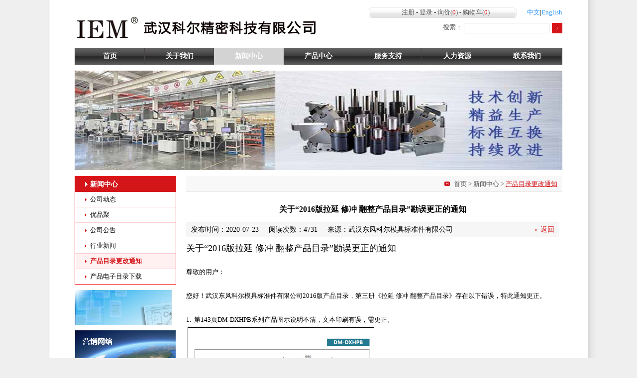

--- FILE ---
content_type: text/html; charset=utf-8
request_url: http://dfmiem.com/news-details.aspx?category=9&id=44
body_size: 15641
content:

<!DOCTYPE html PUBLIC "-//W3C//DTD XHTML 1.0 Transitional//EN" "http://www.w3.org/TR/xhtml1/DTD/xhtml1-transitional.dtd">
<html xmlns="http://www.w3.org/1999/xhtml">
<head>
<meta http-equiv="Content-Type" content="text/html; charset=utf-8" />
<title>关于“2016版拉延 修冲 翻整产品目录”勘误更正的通知 - 产品目录更改通知 - 新闻中心 - 武汉科尔精密科技有限公司十堰分公司—【企业官网】</title>
<meta name="keywords" content="" />
<meta name="description" content="" />
<link href="style/css.css" rel="stylesheet" type="text/css" />
<script src="js/jquery.min.js" type="text/javascript"></script>
</head>
<body>

<div class="header">
  <div class="header_r"> 
  <span class="language">
    <!-- rem by fzq.
    <select onchange="slan(this)">
     <option value="default.aspx">Chinese</option>
      <option value="en/default.aspx">English</option>
    </select>
    -->
    <a href="default.aspx"><font color="#3399FF">中文</font></a>|<a href="en/default.aspx"><font color="#3399FF">English</font></a></span> 
    <span class="top_nav"><a href="register.aspx">注册</a> - <a href="login.aspx">登录</a> - <a href="inquiry.aspx">询价(<span class="red" id="cart_inum">0</span>)</a> - <a href="cart.aspx">购物车(<span class="red" id="cart_pnum">0</span>)</a></span> <span class="search">搜索：
    <input id="txtkeywords" maxlength="30" type="text" class="search_bg" />
    <a id="btnsearch" href="javascript:void(0)" onclick="chksearch();" class="search_btn"><img alt="search" src="images/search_btn.jpg" /></a>
    </span> </div>
  <div class="logo"><a href="default.aspx"><img src="images/logo.jpg" alt="武汉东风科尔模具标准件有限公司标识" /><img src="images/logo-word.jpg" alt="Wuhan Dongfeng IEM Die Components Co.,LTD" /></a></div>
</div>
<div id="nav">
  <div id="MODBLK_169" class="mod_block mb_kOzgrVaw_block">
    <ul id="nav_wJXdyd" class="navigation">
      <li id="default"> <span><a href="default.aspx">首页</a></span></li>
      <li id="about"> <span><a href="about.aspx">关于我们</a>
        <ul>
   
    <li><span><a href="about.aspx?id=1" title="公司简介">公司简介</a></span></li>
    
    <li><span><a href="about.aspx?id=2" title="公司愿景">公司愿景</a></span></li>
    
    <li><span><a href="about.aspx?id=8" title="公司理念">公司理念</a></span></li>
     
  <li><span><a href="honor.aspx">荣誉资质</a></span></li>
  <li><span><a href="equipment.aspx">设备展示</a></span></li>
        </ul>
        </span> </li>
        <li id="news"> <span><a href="news.aspx">新闻中心</a>
        <ul>
   
  <li><span><a href="news.aspx?category=1" title="公司动态">公司动态</a></span></li>
  
  <li><span><a href="news.aspx?category=16" title="优品聚">优品聚</a></span></li>
  
  <li><span><a href="news.aspx?category=3" title="公司公告">公司公告</a></span></li>
  
  <li><span><a href="news.aspx?category=2" title="行业新闻">行业新闻</a></span></li>
  
  <li><span><a href="news.aspx?category=9" title="产品目录更改通知">产品目录更改通知</a></span></li>
  
  <li><span><a href="news.aspx?category=15" title="产品电子目录下载">产品电子目录下载</a></span></li>
  
        </ul>
        </span> </li>
      <li id="products"> <span><a href="products.aspx">产品中心</a>
        <ul>
   
  <li><span><a href="product-list.aspx?parentid=125" title="氮气弹簧">氮气弹簧</a></span></li>
  
  <li><span><a href="product-list.aspx?parentid=13" title="斜楔类">斜楔类</a></span></li>
  
  <li><span><a href="product-list.aspx?parentid=2" title="导向类">导向类</a></span></li>
  
  <li><span><a href="product-list.aspx?parentid=29" title="冲裁类">冲裁类</a></span></li>
  
  <li><span><a href="product-list.aspx?parentid=99" title="起重元件系列">起重元件系列</a></span></li>
  
  <li><span><a href="product-list.aspx?parentid=108" title="弹性元件系列">弹性元件系列</a></span></li>
  
  <li><span><a href="product-list.aspx?parentid=107" title="角部卷边机构系列">角部卷边机构系列</a></span></li>
  
  <li><span><a href="product-list.aspx?parentid=31" title="其它类">其它类</a></span></li>
  
        </ul>
        </span> </li>
      <li id="service"> <span><a href="service.aspx">服务支持</a>
        <ul>
         
    <li><span><a href="service.aspx?id=3" title="营销网络">营销网络</a></span></li>
    
    <li><span><a href="service.aspx?id=4" title="服务承诺">服务承诺</a></span></li>
     
        </ul>
        </span> </li>
      <li id="jobs"> <span><a href="jobs.aspx">人力资源</a>
        <ul>
          <li><span><a href="talent.aspx">人才理念</a></span></li>
          <li><span><a href="jobs.aspx">招聘信息</a></span></li>
        </ul>
        </span> </li>
      <li id="contact"> <span><a href="contact.aspx">联系我们</a>
        <ul class="con_w">
          <li><span><a href="contact.aspx">联系方式</a></span></li>
          <li><span><a href="feedback.aspx">留言反馈</a></span></li>
        </ul>
        </span> </li>
    </ul>
    <script type="text/javascript">
        //$(".navigation li:first").css("background-image","none");
        var topMenuNum = 0;
        $("#nav_wJXdyd li span").hover(
	function () {
	    topMenuNum++;
	    $(this).attr("id", "kindMenuHover" + topMenuNum);
	    $("#kindMenuHover" + topMenuNum + " > ul").show();
	    //$(this).parent().addClass("hover");
	},
	function () {
	    $("#" + $(this).attr("id") + " > ul").hide();
	    $(this).attr("id", "");
//	    if ($(this).parent().attr("class") != "hover") {
//	        $(this).parent().removeClass("hover");
//	    }
	}
);
</script>
  </div>
</div>
<script type="text/javascript">

    $(document).ready(function () {
        $("#txtkeywords").keydown(function (e) {
            var curKey = e.which;
            if (curKey == 13) {
                $("#btnsearch").click();
                return false;
            }
        });
    });

    function chksearch() {
        var txtkeyword = document.getElementById("txtkeywords");
        //alert(txtkeyword.value);
        if (txtkeyword.value == "" || txtkeyword.value == "Please input a keyword.") {
            alert("请输入搜索的关键字。");
            txtkeyword.focus();
        }
        else {
            window.location.href = "product-list.aspx?keywords=" + escape(txtkeyword.value) + "";
        }
    }

    //var pname = window.location.pathname.substring(10, window.location.pathname.length - 5);
    var pname = window.location.pathname.substring(1, window.location.pathname.length - 5);
    //alert(pname);
    if (pname == "default" || pname == "/") {
        document.getElementById("default").className = "hover";
    }
    else if (pname.indexOf("about") > -1 || pname == "honor" || pname == "equipment") {
        document.getElementById("about").className = "hover";
    }
    else if (pname.indexOf("product") > -1) {
        document.getElementById("products").className = "hover";
    }
    else if (pname.indexOf("news") > -1 && pname.indexOf("vip") < 0) {
        document.getElementById("news").className = "hover";
    }
    else if (pname.indexOf("service") > -1) {
        document.getElementById("service").className = "hover";
    }
    else if (pname.indexOf("job") > -1 || pname == "talent") {
        document.getElementById("jobs").className = "hover";
    }
    else if (pname.indexOf("contact") > -1 || pname == "feedback") {
        document.getElementById("contact").className = "hover";
    }

    function slan(linkitem) {
        if (linkitem.value != "") {
            window.open(linkitem.value, "", "", "");
        }
    }
    function flinks(linkitem) {
        if (linkitem.value != "0") {
            window.open(linkitem.value, "", "", "");
        }
    }
</script>
<div class="wrap" id="ny_banner">
<ul>
<li><img src="uploadfile/advs/2024826154910737.jpg" style="border:0px;width:980px; height:200px;" /></li>
</ul>
</div>
<!--hm_list-->
<div class="wrap">
<div class="right">
<div class="location"><span><a href="default.aspx">首页</a>  > <a href="news.aspx">新闻中心</a> > <p>产品目录更改通知</p></span></div>
<div class="content">
<div class="newsview">
        <h1 class="newsview_title">关于“2016版拉延 修冲 翻整产品目录”勘误更正的通知</h1>
        <h2 class="newsview_tit"><span class="back"><a href="news.aspx?category=9">返回</a></span>
        <span class="float_l">发布时间：2020-07-23&nbsp;&nbsp;&nbsp;&nbsp;&nbsp;阅读次数：4731&nbsp;&nbsp;&nbsp;&nbsp;&nbsp;来源：武汉东风科尔模具标准件有限公司</span></h2>
        <div>
        <p><span style="font-family:SimHei;font-size:18px;">关于“2016版拉延 修冲 翻整产品目录”勘误更正的通知<br /></span><br />尊敬的用户：<br /><br />您好！武汉东风科尔模具标准件有限公司2016版产品目录，第三册《拉延 修冲 翻整产品目录》存在以下错误，特此通知更正。<br /><br />1.&nbsp; 第143页DM-DXHPB系列产品图示说明不清，文本印刷有误，需更正。</p><p><img src="/uploadfile/dfker/month_2007/202007230901065966.jpg" alt="" /></p><p>2. 第144页DM-DXHPA系列产品图示说明不清，需补充说明。</p><p><img src="/uploadfile/dfker/month_2007/202007230903579115.jpg" alt="" /></p><p>3. 第298页GM-PSYA系列产品参数有误，取消此产品规格号。</p><p><img src="/uploadfile/dfker/month_2007/202007230908043990.jpg" alt="" /></p><p>4. 第191页E-CXW系列产品图纸尺寸标注有误，缺少合件订购编号，需更正。</p><p>&nbsp;<img src="/uploadfile/dfker/month_2007/202007280450128392.png" alt="" /></p><p>5.第192页E-CXS系列产品，缺少合件订购编号，需更正。</p><p><img src="/uploadfile/dfker/month_2007/202007280451304953.png" alt="" /><br /></p><p>6.第193页NA-CXS和NA-CXW系列产品，缺少合件订购编号，需更正。</p><p><img src="/uploadfile/dfker/month_2007/202007280452248301.png" alt="" /><br /></p><p>7.第271页DM-BLJJHA系列产品，增加图示说明。</p><p><img src="/uploadfile/dfker/month_2007/202007280453489156.png" alt="" /><br /></p>
    </div>
</div>
</div>
</div>

<div class="left">
<ul>
  <h1>新闻中心</h1>
    
  <li><a href="news.aspx?category=1" title="公司动态">公司动态</a></li>
  
  <li><a href="news.aspx?category=16" title="优品聚">优品聚</a></li>
  
  <li><a href="news.aspx?category=3" title="公司公告">公司公告</a></li>
  
  <li><a href="news.aspx?category=2" title="行业新闻">行业新闻</a></li>
  
  <li class="hover"><a href="news.aspx?category=9" title="产品目录更改通知">产品目录更改通知</a></li>
  
  <li><a href="news.aspx?category=15" title="产品电子目录下载">产品电子目录下载</a></li>
  
</ul>
    <h2><a href="jobs.aspx"><img src="images/left_job_img.jpg" alt="" /></a></h2>
    <h3><a href="service.aspx"><img src="images/left_network_img.jpg" alt="" /></a></h3>
     <h3><a href="non-standard-inquiry.aspx"><img src="images/left_iqu_img.jpg" alt="" /></a></h3>
</div>
<div class="clear"></div>
  <!--foot_nav-->
</div>

<div class="foot_nav wrap">
  <ul>
  <h1><a href="about.aspx">关于我们</a></h1>
  
  <li><a href="about.aspx?id=1" title="公司简介">公司简介</a></li>
  
  <li><a href="about.aspx?id=2" title="公司愿景">公司愿景</a></li>
  
  <li><a href="about.aspx?id=8" title="公司理念">公司理念</a></li>
  
  <li><a href="honor.aspx">荣誉资质</a></li>
  <li><a href="equipment.aspx">设备展示</a></li>
  </ul>
    <ul>
  <h1><a href="news.aspx">新闻中心</a></h1>
  
  <li><a href="news.aspx?category=1" title="公司动态">公司动态</a></li>
  
  <li><a href="news.aspx?category=16" title="优品聚">优品聚</a></li>
  
  <li><a href="news.aspx?category=3" title="公司公告">公司公告</a></li>
  
  <li><a href="news.aspx?category=2" title="行业新闻">行业新闻</a></li>
  
  <li><a href="news.aspx?category=9" title="产品目录更改通知">产品目录更改通知</a></li>
  
  <li><a href="news.aspx?category=15" title="产品电子目录下载">产品电子目录下载</a></li>
  
  </ul>
    <ul>
  <h1><a href="products.aspx">产品中心</a></h1>

  <li><a href="product-list.aspx?parentid=125" title="氮气弹簧">氮气弹簧</a></li>
  
  <li><a href="product-list.aspx?parentid=13" title="斜楔类">斜楔类</a></li>
  
  <li><a href="product-list.aspx?parentid=2" title="导向类">导向类</a></li>
  
  <li><a href="product-list.aspx?parentid=29" title="冲裁类">冲裁类</a></li>
  
  <li><a href="product-list.aspx?parentid=99" title="起重元件系列">起重元件系列</a></li>
  
  <li><a href="product-list.aspx?parentid=108" title="弹性元件系列">弹性元件系列</a></li>
  
  <li><a href="product-list.aspx?parentid=107" title="角部卷边机构系列">角部卷边机构系列</a></li>
  
  <li><a href="product-list.aspx?parentid=31" title="其它类">其它类</a></li>
  
  </ul>
   <ul>
  <h1><a href="service.aspx">服务支持</a></h1>
  
  <li><a href="service.aspx?id=3" title="营销网络">营销网络</a></li>
  
  <li><a href="service.aspx?id=4" title="服务承诺">服务承诺</a></li>
  
  </ul>
     <ul>
  <h1><a href="jobs.aspx">人力资源</a></h1>
  <li><a href="talent.aspx">人才理念</a></li>
  <li><a href="jobs.aspx">招聘信息</a></li>
  </ul>
     <ul>
  <h1><a href="contact.aspx">联系我们</a></h1>
  <li><a href="contact.aspx">联系方式</a></li>
  <li><a href="feedback.aspx">留言反馈</a></li>
  </ul>
  </div>
<div class="wrap foot">
<div class="foot_r">友情链接：<select onchange="flinks(this);"><option value="0"> -- 友情链接 -- </option><option value="http://mail.dfmiem.com">武汉科尔精密科技企业邮箱</option><option value="http://www.connell-lp.com/">Connell Limited Partnership</option><option value="http://www.danly.com/">DANLY</option><option value="http://www.lamina.com/">LAMINA</option><option value="http://www.lempco.com/">LEMPCO</option><option value="http://www.dfmiem.com">武汉科尔精密科技企业官网</option></select></div>
<div class="foot_l"><p>Copyright @<span style="font-family: Arial, sans-serif; font-size: 13px; ">&nbsp;2023 武汉科尔精密科技有限公司十堰分公司&nbsp; &nbsp; &nbsp; &nbsp;<a href="https://beian.miit.gov.cn/" target="_blank">鄂ICP备14019941号-1</a>&nbsp;&nbsp;&nbsp;&nbsp;&nbsp;&nbsp;<a href="http://qiye.163.com/" target="_blank">企业邮箱</a></span></p></div>
</div>
<script type="text/javascript" src="http://skype.tom.com/script/skypeCheck40.js"></script>
<script type="text/javascript" src="js/jquery.Sonline01.js"></script>
<!-- <script type="text/javascript">
    $(function () {
        $("body").Sonline({
            Position: "right", //left或right
            Top: 200, //顶部距离，默认200px
            Effect: true, //滚动或者固定两种方式，布尔值：true或false
            DefaultsOpen: false, //默认展开：true,默认收缩：false
            //Qqlist: "2198354534|客服01,574946130|客服02" //多个QQ用','隔开，QQ和客服名用'|'隔开
            Qqlist: ""
        });
    })	
</script> -->
</body>
</html>

--- FILE ---
content_type: text/css
request_url: http://dfmiem.com/style/css.css
body_size: 27219
content:
* {
	margin: 0;
	padding:0;
}
body {
	background:url(../images/bg.jpg) repeat-y center #efefef;
	color: #000;
	font-family:"宋体","Arial Narrow";
	font-size:13px;
}
a {
	color:#565656;
	text-decoration:none;
}
a:hover {
	color:#000;
	text-decoration:none;
}
a:focus {
	outline: 0;
}
embed:focus {
	outline: 0;
}
object:focus {
	outline: 0;
}

img, a img, button {
	border: none;
	vertical-align:middle;
}
dl, dd, dt {
	margin: 0;
	padding: 0;
}
dl img {
	display:block;
}
select, textarea {
	color:#666;
	line-height: 20px;
	vertical-align:middle;
	border:1px #f1f1f1 solid;
	background:#f1f1f1;
	padding-left:3px;
}
input {
	color:#666;
	height:22px;
	line-height: 22px;
	vertical-align:middle;
	border:1px #ccc solid;
	background:#f1f1f1;
	text-indent:3px;
}
.color {
	color:#0089e1;
}
.hidden {
	display:none;
}
.center {
	text-align:center;
}
.magt {
	margin-top:10px;
}
.magm {
	margin-bottom:10px;
}
ul, ol {
	list-style: none;
}
.clear {
	clear: both;
	height:0px;
	*line-height:0px;
	*overflow:hidden;
}
.font16 { font-size:16px; font-weight:bold;}
.float_l {
	float: left;
}
.float_r {
	float: right;
}
/* -----Common----- */

.wrap {	clear:both;	width:980px; margin:0 auto;}
.header {clear:both; width:980px; margin:0 auto; height:82px;}
.logo { float:left; margin-top:16px; }
.header_r { float:right; width:390px; margin-top:14px;}
.top_nav { background:url(../images/top_menu_bg.jpg) no-repeat; float:left; height:22px; text-align:center; line-height:22px; width:298px; display:block; font-size:13px; text-indent:13px;}
.red { color:#d4161a;}
.language { float:right; margin-left:10px; margin-top:2px;}
.language select { background:#85caf2; border:1px #50a0cf solid; color:#FFF;}
.search { float:right; font-size:13px; margin-top:10px; color:#4a4a4a; *width:262px;}
.search_bg { background:#FFF; border:1px #d6d6d6 solid; width:170px; height:19px; line-height:19px; text-indent:6px; }
.search_btn {height:21px; width:21px; border:0px; margin-left:2px;}
.job_search_bg { background:#FFF; border:1px #d6d6d6 solid; width:170px; height:22px; line-height:22px; text-indent:6px; margin-left:10px; }
.job_search_btn { padding:0 5px; height:24px; background:#d4161a; color:#FFF; border:0px; cursor:pointer;}

.nav {  clear:both; width:978px; margin:0 auto; height:32px; line-height:32px; background:url(../images/nav_bg.jpg) repeat-x;} /*border:1px #DCDCDC solid;}*/
.nav li { float:left; font-size:14px; font-weight:bold; background:url(../images/nav_line.jpg) no-repeat right;}
.nav li a { padding:0 26.6px; *padding:0 27px; color:#FFF; display:block; }
.nav li a:hover { background:url(../images/nav_on_bg.jpg) no-repeat right;}
.nav li.hover a { background:url(../images/nav_on_bg.jpg) no-repeat right;}
/* banner */
#banner { margin-top:12px;}
#ny_banner { margin-top:12px; margin-bottom:12px;}
.focus_ad{ height:330px; overflow:hidden; position:relative;}
.focus_ad .slide_pic li{display:none; position:relative;}
.exp { position:absolute; top:0; right:35px; width:360px; text-align:left; line-height:24px; color:#FFF;}
.exp .text_title { font-size:24px; color:#FFF; margin:40px 0 18px 0; line-height:24px; height:48px;}
.exp .text_con { height:96px; width:360px; overflow:hidden;}
.exp .text_more a{ float:right; color:#fffa6f; margin-top:30px;}
.exp .text_more a:hover { text-decoration:underline;}
.pic01 p { height:30px; line-height:30px; font-size:14px; }
.pic01 p a { background:url(../images/icon01.gif) no-repeat 10px; width:180px;  padding-left:20px; }

.focus_ad .slide_pic .li_on{display:block;}

.focu_btn{ width:40px; margin:0 auto;}
.focus_ad .slide_txt{ width:180px; display:block; position:absolute; bottom:12px;}
.focus_ad .slide_txt li{width:20px;float:left;height:10px;line-height:10px;}
.focus_ad .slide_txt a,.focus_ad .slide_txt a:hover{ width:10px; height:10px; display:block; text-indent:-9999px; background:url(../images/li.png) no-repeat 0 0; background:none\9; filter:progid:dximagetransform.microsoft.alphaimageloader(src='images/li.png', sizingmethod='scale')\9;}
.focus_ad .slide_txt .li_on{}
.focus_ad .slide_txt .li_on a,.focus_ad .slide_txt .li_on a:hover{ background:url(../images/li_on.png) no-repeat 0 0; background:none\9; filter:progid:dximagetransform.microsoft.alphaimageloader(src='images/li_on.png', sizingmethod='scale')\9;}

.hm_list { margin-top:10px; margin-bottom:12px;}
.hm_list li { float:left; height:257px; width:234px; border:1px #FFFFFF solid; overflow:hidden; margin-right:12px;}
.hm_list li h1 { background:#DCDCDC; height:31px; line-height:31px; margin-bottom:2px;}
.hm_list li h1 a { color:#FFF; font-size:14px; background:url(../images/icon01.gif) no-repeat 20px!important; padding-left:30px!important;}
.hm_list li h1 a:hover {  text-decoration:underline;}
.hm_list li h2 { text-align:center;}
.hm_list li span a { display:block; line-height:24px; background:url(../images/icon02.gif) no-repeat 20px; padding-left:30px; text-decoration:underline; color:#000;}
.hm_list li span a:hover { text-decoration:none; color:#333;}
.hm_list_r {margin-right:0px!important;}

.hm_con_r { float:right; width:236px;}
.hm_con_r h1 { margin-bottom:7px;}
.hm_con_r h1 .text { font-size:14px; line-height:20px; font-weight:normal; padding:10px 0;}

.hm_news { float:left; width:700px; padding:0 15px; height:220px; background:#f4f4f4; border:1px #e9e9e9 solid;}
.hm_news h1 { font-size:14px; border-bottom:1px #CCC solid; color:#333; height:36px; line-height:36px; text-indent:6px;}
.hm_news h2 { text-align:right; font-size:14px; height:36px; line-height:36px;}
.hm_news h2 a { color:#d4161a!important; text-decoration:underline!important;}
.hm_news h2 a:hover { text-decoration:none!important;}
.hm_news ul { margin-top:10px;}
.hm_news li { height:26px; line-height:26px; width:686px; overflow:hidden;}
.hm_news li a { text-decoration:underline; color:#000;}
.hm_news li a:hover { text-decoration:none; color:#333;}
.hm_news .time { float:left; color:#666; margin-right:14px;}
.hm_news .lb { float:left; color:#d4161a; margin-right:4px; padding:0 10px; height:26px; overflow:hidden;}

.hm_Intr { float:left; width:700px; padding:0 15px; height:682px; margin-top:12px; border:1px #e9e9e9 solid;overflow:hidden;}
.hm_Intr h1 { font-size:14px; border-bottom:1px #CCC solid; color:#333; height:36px; line-height:36px; text-indent:6px;}
.hm_Intr h2 { text-align:right; font-size:14px; height:36px; line-height:36px;}
.hm_Intr h2 a { color:#d4161a!important; text-decoration:underline!important;}
.hm_Intr h2 a:hover { text-decoration:none!important;}
.hm_Intr ul { margin-top:10px;}
.hm_Intr li { line-height:18px; margin-bottom:20px; float:left; width:700px;}
.hm_Intr li p {float:right; width:560px;}
.hm_Intr li a:hover { text-decoration:none; color:#333;}
.hm_Intr .img { float:left; margin-right:24px; width:116px;}
.hm_Intr .lb { float:left; color:#d4161a; margin-right:4px; height:18px; overflow:hidden;}

.foot_nav { background:url(../images/foot_nav_bg.jpg) #ddd no-repeat; height:auto!important; height:245px; min-height:245px; width:980px; margin-top:12px;}
.foot_nav h1 { font-size:14px; height:40px; line-height:40px; margin-top:10px; margin-bottom:6px;}
.foot_nav ul { float:left; margin:0 50px 0 36px; }
.foot_nav ul li { height:24px; line-height:24px;}


.right { float:right; width:756px; line-height:24px; }
.location { background:#f8f8f8; height:31px; line-height:31px; width:756px; border-bottom:1px #e4e4e4 solid;}
.location span { float:right; color:#555; background:url(../images/icon03.gif) no-repeat 5px; padding:0 10px 0 24px;}
.location span p { color:#d4161a; text-decoration:underline; display:inline;}
.location span a { color:#555;}
.location span a:hover { text-decoration:underline;}

.cart_right { width:100%; line-height:24px; }
.cart_location { background:#f8f8f8; height:31px; line-height:31px; width:100%; border-bottom:1px #e4e4e4 solid;}
.cart_location span { float:right; color:#555; background:url(../images/icon03.gif) no-repeat 5px; padding:0 10px 0 24px;}
.cart_location span p { color:#d4161a; text-decoration:underline; display:inline;}
.cart_location span a { color:#555;}
.cart_location span a:hover { text-decoration:underline;}
.cart_content { width:100%; padding:20px 0;  }

.content { width:750px; padding:20px 0; color:#000;  }
.content img { max-width:750px;}
.content01 { width:710px; padding:20px;  }
.content01 img { max-width:710px;}

.honor_list li {float:left; margin:10px 10px 10px 16px; width:158px; display:inline;}
.honor_list li h1 { width:158px; height:121px; border:1px #dfdfdf solid;}
.honor_list li img { width:156px; height:119px; border:1px #FFF solid;}
.honor_list li p { text-align:center; height:24px; line-height:24px; overflow:hidden;}
.honor_list li p a { color:#000;}
.honor_list li p a:hover { color:#000; text-decoration:underline;}

.left { float:left; width:204px;}
.left h1 { height:31px; line-height:31px; color:#FFF; font-size:14px; background:url(../images/icon01.gif) no-repeat 20px #d4161a!important; padding-left:30px!important;}
.left ul { border:1px #ef191d solid;}
.left ul li { width:202px; height:30px; line-height:30px; border-bottom:1px #ffcfd0 solid; }
.left ul li a { background:url(../images/icon02.gif) no-repeat 20px; color:#000; padding-left:30px; display:block; }
.left ul li a:hover { color:#d4161a; font-weight:bold;  background:url(../images/icon02.gif) no-repeat 20px #fff1f1;}
.left ul li.hover a { color:#d4161a; font-weight:bold;  background:url(../images/icon02.gif) no-repeat 20px #fff1f1;}
.left h2,h3 { margin-top:10px;}


.suckerdiv { float:left; width:204px;}
.suckerdiv h1 {height:31px; line-height:31px; color:#FFF; font-size:14px; background:url(../images/icon01.gif) no-repeat 20px #d4161a!important; padding-left:30px!important;}
.suckerdiv ul {border:1px #ef191d solid; margin-bottom:10px; float:left;}
.suckerdiv ul li { width:202px; float:left;}
.suckerdiv ul li ul {
	width: 202px;
	border:0px;
	padding:0px; margin:0px; 
}
.suckerdiv ul li ul li {
	position: relative;
	text-indent:10px;
}
.suckerdiv ul li ul li ul {
	left: 202px;
	position: absolute;
	top: 0;
	display: none;
	text-indent:0px;
	background:none;
			}
.suckerdiv ul li ul li ul li {
    position: relative;
	width:144px;
			}
.suckerdiv ul li ul li ul li ul {
	left: 144px;
	position: absolute;
	top: 0;
	display: none;
	text-indent:0px;
	background:none;
			}
.suckerdiv ul li ul li ul li ul li {
    position: relative;
	width:144px;
			}
.suckerdiv ul li a { height:30px; line-height:30px; background:url(../images/icon02.gif) no-repeat 20px; color:#000; border-bottom:1px #ffcfd0 solid; padding-left:30px; display:block; }
.suckerdiv ul li ul li a {
	width:172px; height:26px!important; line-height:26px!important; color:#000; background:url(../images/icon02.gif) no-repeat 30px;  margin-left:0px; font-size:14px;  font-weight:normal !important; border-bottom:1px #ffcfd0 solid; 
}
.suckerdiv ul li ul li a:hover {
	font-weight:normal; width:172px; background:url(../images/icon02.gif) no-repeat 30px #fff1f1;
}
.suckerdiv ul li ul li ul li a {
	background:#bbb !important; color:#333;  width:134px; height:26px!important; line-height:26px!important;  margin-left:0px;  padding-left:10px;  font-size:12px;  text-decoration:none; border-bottom:1px #ffcfd0 solid;
}
.suckerdiv ul li ul li ul li a:hover {
	background:#de3535  !important; color:#FFF; width:134px; font-weight:normal !important;  
}

.suckerdiv ul li ul li ul li ul li a {
	background:#ccc !important; color:#333;  width:134px; height:26px!important; line-height:26px!important;  margin-left:0px;  padding-left:10px; font-size:12px;  text-decoration:none; border-bottom:1px #ffcfd0 solid;
}
.suckerdiv ul li ul li ul li ul li a:hover {
	background:#de3535  !important; color:#FFF; width:134px;  font-weight:normal !important;  
}


.suckerdiv ul li a:visited {
	/*color: #fff;*/
}
.suckerdiv ul li a:hover {  color:#d4161a; font-weight:bold;  background:url(../images/icon02.gif) no-repeat 20px #fff1f1;}
.suckerdiv ul li.hover a{ color:#d4161a; font-weight:bold;  background:url(../images/icon02.gif) no-repeat 20px #fff1f1;}


.suckerdiv h2 a{ margin-top:10px; background:none!important; padding-left:0px!important;}
.suckerdiv h3 a{ margin-top:10px; background:none!important; padding-left:0px!important;}

.news ul li {  height:30px; line-height:30px; border-bottom:1px #e7e7e7 solid; }
.news ul li p {  height:30px; width:600px; overflow:hidden; }
.news ul li a { background:url(../images/icon04.gif) no-repeat 5px;display:block; color:#000; padding-left:16px;}
.news ul li span { float:right; color:#666; margin-right:10px;}
.news ul li a:hover { color:#d4161a; background:url(../images/icon04.gif) no-repeat 5px #fafafa;}

.newsview { }
.newsview_title { text-align:center; font-size:16px; line-height:30px; margin-bottom:10px; }
.newsview_tit { padding:0 10px; font-size:14px; font-weight:normal; height:30px; line-height:30px; background:#f6f6f6; margin-bottom:10px; border-top:1px #d8d8d8 solid;}
.newsview_end a:hover { color:#333; text-decoration:underline;}
.back a { float:right; background:url(../images/icon02.gif) no-repeat 5px; color:#d4161a;text-indent:15px; }
.back a:hover { text-decoration:underline; color:#d4161a;}

.btn02 { height:40px; line-height:40px; }
.btn02 a{ background:url(../images/btn.jpg) no-repeat center; width:75px; height:29px; display:inline-block; border:none; text-align:center; line-height:29px; font-size:12px; margin-right:20px; color:#333; font-weight:bold; }
.btn02 a:hover { background:url(../images/btn01.jpg) no-repeat center; width:75px; height:29px; color:#fff; }

.products { width:750px;}
.products ul { margin-bottom:16px;}
.products ul h1 { width:716px; color:#d4161a; padding:0 10px; margin-left:7px; height:30px; line-height:30px; background:#eee; font-size:14px;}
.products .pr_more a{ float:right; color:#666;}
.products .title { float:left; font-size:14px; color:#000; height:30px; line-height:30px; display:block;}
.products .text { float:left; color:#000; line-height:20px; width:206px; height:40px; overflow:hidden;}
.products ul li { float:left; width:361px; height:109px; border:1px #eee solid; margin:10px 0px 0px 8px; overflow:hidden;}
.products ul li a{ color:#000; }
.products ul li a:hover{ color:#333; text-decoration:underline;}
.products ul li h2 { float:left; margin:2px 0 0 2px;}
.products ul li img { width:145px; height:104px;  }
.products ul li div { float:right; width:206px;}
.products .view { background:url(../images/pr_more_bg.gif) no-repeat; float:right; margin-top:10px; margin-right:6px; width:93px; height:21px; line-height:21px; text-align:center;}
.products .view a { color:#000;}
.products .view a:hover { color:#333; text-decoration:underline;}

.pr_view_l { float:left; width:309px; height:225px; border:1px #CCC solid;}
.pr_view_l img { width:305px; height:221px; border:2px #FFF solid;}

.pr_view_r { float:right; width:410px; margin-right:10px; }
.pr_name { height:32px; line-height:32px; border-bottom:1px #dcdcdc solid; background:url(../images/icon02.gif) no-repeat 6px; padding-left:14px; font-size:14px; margin-bottom:10px; color:#d4161a;}
.down { float:right; margin-right:10px; font-weight:normal; background:url(../images/down_icon.gif) no-repeat left; padding-left:20px;}
.pr_view_text { line-height:24px; height:124px; width:410px; float:left; overflow:hidden; margin-bottom:16px;}

.pr_view_r span ul li { margin-left:15px; list-style: disc;}




.btn5 { margin-top:16px;}
.btn5 a{ background:url(../images/btn02.gif) no-repeat; width:167px; height:48px; text-align:center; line-height:48px; display:block; font-size:14px; cursor:pointer; border:none; color:#003157; float:left; margin-right:20px;}
.btn5 a:hover { color:#003157; text-decoration:underline;}

.pr_deta { margin-top:20px;}

.pr_item-tab{ margin:20px 0 0 0px; width:750px; }
.pr_item-tab h3{ height:35px; line-height:35px; font-size:14px; font-weight:normal; }
.pr_item-tab h3 span{ background:#dcdcdc; display:block; color:#333; padding:0 20px; float:left; border-radius:4px 4px 0 0; text-align:center; margin-right:3px;}
.pr_item-tab h3 span.hover{ background:#d4161a;  color:#fff;}

#pr_con_Tab_1,#pr_con_Tab_2,#pr_con_Tab_3,#pr_con_Tab_4,#pr_con_Tab_5,#pr_con_Tab_6 { height:auto !important; height:270px; min-height:270px; border:1px #e9d7b0 solid; padding: 20px; height:28px; line-height:28px;  background:#fff; border:1px #dcdcdc solid; }
#pr_con_Tab_1 ul li,#pr_con_Tab_2 ul li,#pr_con_Tab_3 ul li,#pr_con_Tab_4 ul li,#pr_con_Tab_5 ul li,#pr_con_Tab_6 ul li { list-style: disc;}
.pr_table { border-spacing:0; border-top:1px #e7e7e7 solid; border-left:1px #e7e7e7 solid; border-collapse:collapse ; margin-bottom:20px;}
.pr_table td { padding-left:5px; height:40px; line-height:22px;  border-right:1px solid #e7e7e7; border-bottom:1px solid #e7e7e7;}

.company { font-size:14px; margin-bottom:6px; display:block;}
.contact { margin:50px 0 0 30px;}
.company_name { margin-bottom:16px; font-size:18px; font-family:"微软雅黑"; font-weight:bold; color:#d4161a; display:block;}
.login_tip { border-top:1px #f3f3f3 solid; height:50px; line-height:50px; text-align:center;}

.join{ }
.join table{ width:732px; margin:0 auto; color:#555;}
.join table tr.trhead{ height:31px; color:#4a4a4a; line-height:31px; font-weight:bold; background:#eee; height:31px; line-height:31px; border:1px #e3e3e3 solid;}
.join table tr td{ padding:5px 0 5px 15px; height:24px; line-height:24px;}
.join table tr.trbg{ background:#f3f3f3;}
.join table tr td a{ color:#555; }
.join table tr td a:hover{ color:#d4161a; text-decoration:underline; }
.join table tr td .more01{color:#b91118;}
.jobs_name { margin-bottom:10px; color:#d4161a; height:20px; line-height:20px;}

.resume td { color: #696969; line-height: 30px;    padding: 3px;}
.box2{ border-bottom:1px solid #ddd; padding:10px 0 10px 0;}
.box2 table td{ padding:2px 0px 0px 0;}
.box2 h3 { font-size:20px;}
.box2 h4 { font-size:14px; color:#d4161a; }
.btn3 a{ background:url(../images/btn03.jpg) no-repeat; width:149px; height:29px; text-align:center; line-height:29px; display:block; font-size:14px; cursor:pointer; border:none; color:#fff;}
.btn3 a:hover { color:#FFFFFF;}
.mt20{ margin-top:20px;}

.feed h4{ font-size:14px; background:url(../images/feed.jpg) no-repeat 40px 0; border-bottom:2px #e0e0e0 solid; font-size:14px; 	height:100px; padding-left:240px; padding-top:26px; line-height:24px; }
.guestbook{ margin:15px auto;}
.guestbook td{ padding:8px; line-height:20px; }
.feedback {	padding:18px; }

.pl_con { margin:20px 0;}
.pl_con ul li { margin:10px 0; border-bottom:1px #ddd dashed; float:left; }
.pl_title { font-size:16px; color:#d4161a; height:30px; line-height:30px; border-bottom:1px #e0e0e0 solid;}
.pl_con dl { float:left; width:98%; }
.pl_time { margin-right:10px; color:#b2b1af; float:right;}
.pl_con_text { color:#666; margin-bottom:10px; width:720px;   }
.pl_con_edit { text-align:right; color:#cfcfcf; margin-bottom:10px; width:98%; }
.pl_con_reply { background:#fffeee; border:1px #fffccb solid;  padding:12px; margin-bottom:10px; color:#7f7f7f; width:720px; }


.page { height:30px; line-height:30px; text-align:center; margin-top:10px;}

.regTable{
	color:#333;
	font-size:14px;
	margin:0 auto;
}
.regTable th{
	font-weight:100;
	text-align:right;
	width:180px;
}
.regTable.regTable1 th,.regTable.regTable2 th{
	font-weight:100;
	text-align:right;
	width:120px;
	line-height:26px;
}
.regTable td{
	padding:10px 5px;
	vertical-align:middle;
}
.regTable.regTable2 td,.regTable.regTable2 th{
	padding:5px 5px 15px;
	vertical-align: top;
}
.regTable .txt{ color:#999;}
.regTable input.in{
	font-size:14px;
	line-height:24px;
	height:24px;
}
.regTable .in{
	border-top:1px #9c9c9c solid;
	border-left:1px #d5d5d5 solid;
	border-right:1px #d6d6d6 solid;
	border-bottom:1px #d6d6d6 solid;
}
.regTable .w200{ width:260px;}
.regTable .txt div{padding-left:16px;}
.regTable .ok{background:url(../images/ico_ok.png) no-repeat 0 center;	padding-left:20px; text-indent:-9999px;}
.regTable .error{background:url(../images/ico_error.png) no-repeat 0 center;padding-left:20px; color:#f60;}

.user_table{
	background:#fff;
	border:0;
	width:100%;
}
.user_table th{
	background:#f1f1f1;
	border-top:1px #ddd solid;
	border-bottom:1px #ddd solid;
	height:35px;
	line-height:35px;
	font-weight:100;
	text-align:center;
}
.user_table td{
	border-bottom:1px #ddd solid;
	padding:8px 10px;
	text-align:center;
}
.user-title{ clear:both; font-size:16px; font-weight:bold; line-height:40px;}

.foot { height:40px; line-height:40px; text-align:center; background:#333; color:#fff; margin-top:12px; margin-bottom:12px;}
.foot a { color:#8b8b8b;}
.foot_r { float:right; margin-right:16px;}
.foot_l { float:left; margin-left:16px;}


#nav {  clear:both; width:978px; margin:0 auto; height:34px; line-height:34px; background:url(../images/nav_bg.jpg) repeat-x; border:1px #474646 solid; border-top:none;  border-bottom:none; }
.navigation { width:978px; background:url(../images/nav_bg.jpg) repeat-x; height:34px; line-height:34px; }
.navigation li {float:left;position:relative; z-index:991; height:32px; font-size:14px; background:url(../images/nav_line.jpg) no-repeat right; }
.navigation li a { width:139.7px; text-align:center; color:#FFF; display:block;  font-weight:bold; }
.navigation li a:hover,.navigation li.hover a{ background:url(../images/nav_on_bg.jpg) no-repeat right; }

.navigation ul {display:none;}
.navigation ul li {background-image:none; font-size:14px;  height:26px !important; line-height:26px !important; margin:0px; padding: 0px; }
.navigation ul li a { height:26px !important; line-height:26px !important;  }
.navigation ul li a:hover {background-image:none; width:139px; margin:0px; padding: 0px;}
.navigation li ul {width:139px; display:none; position:absolute; top:34px; left:0px; margin: 0px; padding:0px 0; z-index:100; color:#666; background:#fff !important;   filter:alpha(opacity=90); -moz-opacity:0.9; -khtml-opacity: 0.9; opacity: 0.9; }
.navigation li ul ul {left:139px; top:34px; z-index:200; top:0; }
.navigation li ul li {background-color:#fff!important; border:0; background-image:none;   }
.navigation li ul li a { color:#000 !important; font-weight:normal; padding:0px!important;  width:139px; background-image:none!important; text-align:center; }
.navigation li ul li a:visited { background-image:none; font-weight:normal; width:139px; padding:0px!important; }
.navigation li ul li a:hover { color:#fff !important; padding:0px!important; width:139px;  background:#d4161a !important;  text-decoration:none; }
.navigation li ul li.hover {   background-image:none;padding:0px!important; }
.navigation li.hover ul a {background:#fff !important; background-image:none; width:139px; padding:0px!important; }
.navigation li .con_w { width:139px!important;}
.navigation li .con_w li a { width:139px!important;}
.navigation li .con_w li a:hover { width:139px!important;}

/**qq**/
.SonlineBox{ width:162px; font-size:12px;overflow:hidden; z-index:9999;}
.SonlineBox .openTrigger{ width:30px; height:138px; position:absolute; top:0px;  z-index:1; cursor:pointer;  background:#0176ba url(../images/openTrigger.jpg) no-repeat;}
.SonlineBox .titleBox{ width:158px; height:35px; line-height:35px; background:#038bdc url(../images/SonlineTitleBg.gif) repeat-x; border-bottom:2px solid #0176ba;}
.SonlineBox .titleBox span{ margin-left:10px; color:#fff; font-size:14px; font-family:'Arial';}
.SonlineBox .contentBox{ width:158px; height:auto; border:2px solid #0176ba;/* background:#fff;*/ background:#fff url(../images/qq_t) no-repeat; position:absolute; z-index:2;}
.SonlineBox .contentBox .closeTrigger{ width:25px; height:25px; display:block; cursor:pointer;  position:absolute; top:5px;right:5px;-webkit-transition:all 0.8s ease-out;}
.SonlineBox .contentBox .closeTrigger:hover{-webkit-transform:scale(1) rotate(360deg);}
.SonlineBox .contentBox .listBox{overflow:hidden; margin-bottom:10px;}
.SonlineBox .contentBox .listBox .QQList{ display:block; width:86%; height:22px; margin:10px auto 0px auto;}
.SonlineBox .contentBox .listBox .QQList span{float:left; line-height:22px; color:#333;}
.SonlineBox .contentBox .listBox .QQList a{float:left;}


/* 购物弹窗*/
/*快速登录*/
#box_overlay {
	position: absolute;
	top: 0;
	left: 0;
	z-index:888;
	width: 100%;
	height: 100%;
	background-color:#000;
	filter:alpha(opacity=50);
	-moz-opacity: 0.5;
	opacity: 0.5;
}

#Popup{ width:320px;border:3px #666 solid; text-align:center; padding:10px 10px 20px;
background:#fff;
z-index:999;
left:50%;
top:50%;
margin-left:-130px!important;/*FF IE7 该值为本身宽的一半 */
margin-top:-80px!important;/*FF IE7 该值为本身高的一半*/
margin-top:0px;
position:fixed!important;/* FF IE7*/
position:absolute;/*IE6*/
_top:       expression(eval(document.compatMode &&
            document.compatMode=='CSS1Compat') ?
            documentElement.scrollTop + (document.documentElement.clientHeight-this.offsetHeight)/2 :/*IE6*/
            document.body.scrollTop + (document.body.clientHeight - this.clientHeight)/2);/*IE5 IE5.5*/
}
#Popup span#close a{ width:15px; height:15px; background:url(../images/cp_detail/close.gif) no-repeat 0 0; display:block; text-indent:-9999px; float:right;}
#Popup .join_cart_ok{height:70px; background:url(../images/cp_detail/success.gif) no-repeat center 0; margin:20px 0 10px;}
#Popup .cart_txt_info{ width:250px; height:45px; background:#f2f2f2; display:block; line-height:45px; margin:0 auto 30px; font-size:12px; color:#666;}
#Popup .cart_txt_info span{ font: bold 24px Arial; color:#f90;}

/*询价单弹窗*/
#Popup1{ width:320px;border:3px #666 solid; text-align:center; padding:10px 10px 20px;
background:#fff;
z-index:999;
left:50%;
top:50%;
margin-left:-130px!important;/*FF IE7 该值为本身宽的一半 */
margin-top:-80px!important;/*FF IE7 该值为本身高的一半*/
margin-top:0px;
position:fixed!important;/* FF IE7*/
position:absolute;/*IE6*/
_top:       expression(eval(document.compatMode &&
            document.compatMode=='CSS1Compat') ?
            documentElement.scrollTop + (document.documentElement.clientHeight-this.offsetHeight)/2 :/*IE6*/
            document.body.scrollTop + (document.body.clientHeight - this.clientHeight)/2);/*IE5 IE5.5*/
}
#Popup1 span#close1 a{ width:15px; height:15px; background:url(../images/cp_detail/close.gif) no-repeat 0 0; display:block; text-indent:-9999px; float:right;}
#Popup1 .join_cart_ok{height:70px; background:url(../images/cp_detail/success2.gif) no-repeat center 0; margin:20px 0 10px;}
#Popup1 .cart_txt_info{ width:250px; height:45px; background:#f2f2f2; display:block; line-height:45px; margin:0 auto 30px; font-size:12px; color:#666;}
#Popup1 .cart_txt_info span{ font: bold 24px Arial; color:#f90;}

--- FILE ---
content_type: application/javascript
request_url: http://dfmiem.com/js/jquery.Sonline01.js
body_size: 5792
content:
/*
此插件基于Jquery
插件名：jquery.Sonline(在线客服插件)
开发者 似懂非懂
版本 1.0
Blog：www.haw86.com
Down:http://www.codefans.net
*/
(function ($) {
    $.fn.Sonline = function (options) {
        var opts = $.extend({}, $.fn.Sonline.defualts, options);
        $.fn.setList(opts); //调用列表设置
        if (opts.DefaultsOpen == false) {
            $.fn.Sonline.close(opts.Position, 0);
        }
        //展开
        $("#SonlineBox > .openTrigger").live("click", function () { $.fn.Sonline.open(opts.Position); });
        //关闭
        $("#SonlineBox > .contentBox > .closeTrigger").live("click", function () { $.fn.Sonline.close(opts.Position, "fast"); });

        //Ie6兼容或滚动方式显示
        if ($.browser.msie && ($.browser.version == "6.0") && !$.support.style || opts.Effect == true) { $.fn.Sonline.scrollType(); }
        else if (opts.Effect == false) { $("#SonlineBox").css({ position: "fixed" }); }
    }
    //plugin defaults
    $.fn.Sonline.defualts = {
        Position: "left", //left或right
        Top: 200, //顶部距离，默认200px
        Effect: true, //滚动或者固定两种方式，布尔值：true或
        DefaultsOpen: false, //默认展开：true,默认收缩：false
        Qqlist: "" //多个QQ用','隔开，QQ和客服名用'|'隔开
    }

    //展开
    $.fn.Sonline.open = function (positionType) {
        var widthValue = $("#SonlineBox > .contentBox").width();
        if (positionType == "left") { $("#SonlineBox > .contentBox").animate({ left: 0 }, "fast"); }
        else if (positionType == "right") { $("#SonlineBox > .contentBox").animate({ right: 0 }, "fast"); }
        $("#SonlineBox").css({ width: widthValue + 4 });
        $("#SonlineBox > .openTrigger").hide();
    }

    //关闭
    $.fn.Sonline.close = function (positionType, speed) {
        $("#SonlineBox > .openTrigger").show();
        var widthValue = $("#SonlineBox > .openTrigger").width();
        var allWidth = (-($("#SonlineBox > .contentBox").width()) - 6);
        if (positionType == "left") { $("#SonlineBox > .contentBox").animate({ left: allWidth }, speed); }
        else if (positionType == "right") { $("#SonlineBox > .contentBox").animate({ right: allWidth }, speed); }
        $("#SonlineBox").animate({ width: widthValue }, speed);

    }

    //子插件：设置列表参数
    $.fn.setList = function (opts) {
        $("body").append("<div class='SonlineBox' id='SonlineBox' style='top:-600px;'><div class='openTrigger' style='display:none' title='展开'></div><div class='contentBox'><div class='closeTrigger'><img src='images/closeBtnImg.gif' title='关闭' /></div><div class='titleBox'><span>在线客服</span></div><div class='listBox'></div></div></div>");
        if (opts.Qqlist == "") { $("#SonlineBox > .contentBox > .listBox").append("<p style='padding:15px'>No online customer service.</p>") }
        else { var qqListHtml = $.fn.Sonline.splitStr(opts); $("#SonlineBox > .contentBox > .listBox").append(qqListHtml); }
        if (opts.Position == "left") { $("#SonlineBox").css({ left: 0 }); }
        else if (opts.Position == "right") { $("#SonlineBox").css({ right: 0 }) }
        $("#SonlineBox").css({ top: opts.Top });
        var allHeights = 0;
        if ($("#SonlineBox > .contentBox").height() < $("#SonlineBox > .openTrigger").height()) {
            allHeights = $("#SonlineBox > .openTrigger").height() + 4;
        } else { allHeights = $("#SonlineBox > .contentBox").height() + 4; }
        $("#SonlineBox").height(allHeights);
        if (opts.Position == "left") { $("#SonlineBox > .openTrigger").css({ left: 0 }); }
        else if (opts.Position == "right") { $("#SonlineBox > .openTrigger").css({ right: 0 }); }
    }

    //滑动式效果
    $.fn.Sonline.scrollType = function () {
        $("#SonlineBox").css({ position: "absolute" });
        var topNum = parseInt($("#SonlineBox").css("top") + "");
        $(window).scroll(function () {
            var scrollTopNum = $(window).scrollTop(); //获取网页被卷去的高
            $("#SonlineBox").stop(true, true).delay(0).animate({ top: scrollTopNum + topNum }, "slow");
        });
    }

    //分割QQ
    $.fn.Sonline.splitStr = function (opts) {
        var strs = new Array(); //定义一数组
        var QqlistText = opts.Qqlist;
        strs = QqlistText.split(","); //字符分割
        var QqHtml = ""
        for (var i = 0; i < strs.length; i++) {
            var subStrs = new Array(); //定义一数组
            var subQqlist = strs[i];
            subStrs = subQqlist.split("|"); //字符分割
            if (subStrs[0].toString().indexOf("@") > -1) {
                QqHtml += "<div class='QQList'><span style=\"width:58px;\">" + subStrs[1] + "&nbsp;</span><a href=\"skype:" + subStrs[0] + "?call\" onclick=\"return skypeCheck();\"><img src=\"http://www.iswweb.com/Uploadfiles/skype.jpg\" style=\"border: none;\" alt=\"" + subStrs[1] + "!\" /></a></div>";
             }
            else {
                QqHtml = QqHtml + "<div class='QQList'><span style=\"width:58px;\">" + subStrs[1] + "&nbsp;</span><a target='_blank' href='http://wpa.qq.com/msgrd?v=3&uin=" + subStrs[0] + "&site=qq&menu=yes'><img border='0' src='http://wpa.qq.com/pa?p=2:" + subStrs[0] + ":41 &amp;r=0.22914223582483828' alt='点击这里'></a></div>"
            }
        }
        //QqHtml += "<div class='QQList'><span style=\"width:58px;\">Skype1&nbsp;</span><a href=\"skype:帐号?call\" onclick=\"return skypeCheck();\"><img src=\"http://www.iswweb.com/Uploadfiles/skype.jpg\" style=\"border: none;\" alt=\"Call me!\" /></a></div>";
        return QqHtml;
    }
})(jQuery);    


 